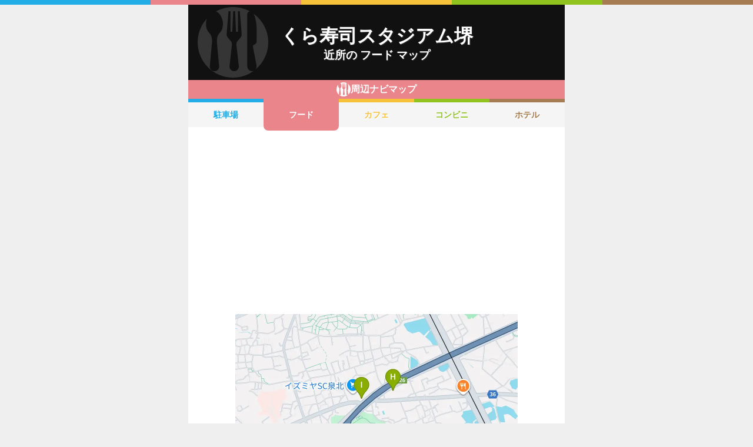

--- FILE ---
content_type: text/html; charset=utf-8
request_url: https://navi.music-mdata.com/detail/r/27862
body_size: 4206
content:
<!DOCTYPE html>
<html lang="ja">

<head>
    <meta charset="utf-8" />
    <meta name="viewport" content="width=device-width, initial-scale=1.0" />
    <title>くら寿司スタジアム堺 周辺のファミレス・ファーストフード一覧マップ</title>
    <link rel="icon" href="/favicon.ico" sizes="32x32">
    <link rel="icon" href="/favicon.svg" type="image/svg+xml">
    <link rel="apple-touch-icon" href="/apple-touch-icon.png">
    <link rel="stylesheet" href="/css/style.css?v=oItfzfvBG4o3Z_lbv8_ipxF_MrvtTjquuF_tY0O7YnE" />
    
    <link rel="stylesheet" href="/css/detail.css?v=JHHH0PMQDTPfFE7j7Hy01blJvp_-BlxqZpdbosHPqF4" />
    <link rel="canonical" href="https://navi.music-mdata.com/detail/r/27862">
    <link rel="preload" href="https://cdn-navi.music-mdata.com/r/27862/20251204.webp" as="image">
        <meta property="og:type" content="article">
        <meta name="twitter:card" content="summary_large_image">
        <meta name="twitter:site" content="@musicmdata">
        <meta name="twitter:domain" content="navi.music-mdata.com">
        <meta property="og:title" content="くら寿司スタジアム堺周辺のファミレス・ファーストフード">
        <meta property="og:description" content="くら寿司スタジアム堺（堺市中区）から最も近いファミレス・ファーストフードは徒歩2分の「堺原池BBQ matoi」です。周辺のファミレス・ファーストフードをご案内（ナビ）します">
        <meta property="og:url" content="https://navi.music-mdata.com/detail/r/27862">
        <meta property="og:image" content="https://cdn-navi.music-mdata.com/r/27862/20251204.webp">
    <meta name="description" content="くら寿司スタジアム堺（堺市中区）から最も近いファミレス・ファーストフードは徒歩2分の「堺原池BBQ matoi」です。周辺のファミレス・ファーストフードをご案内（ナビ）します">

    <script async src="https://pagead2.googlesyndication.com/pagead/js/adsbygoogle.js?client=ca-pub-6859064912170178" crossorigin="anonymous"></script>
</head>

<body>
    <div b-wygvph50e4 class="color-border">
        <i b-wygvph50e4 class="c1"></i>
        <i b-wygvph50e4 class="c2"></i>
        <i b-wygvph50e4 class="c3"></i>
        <i b-wygvph50e4 class="c4"></i>
        <i b-wygvph50e4 class="c5"></i>
    </div>
    <div b-wygvph50e4 class="container">
        <div class="detail-header">
    <h1 class="title medium"> くら寿司スタジアム堺</h1>
    <h2 class="sub">近所の フード マップ</h2>
    <div class="place-bg logo-r"></div>
</div>
<nav class="navi-tabs">
    <div class="top top-r"><i class="current-type logo-r"></i>周辺ナビマップ</div>
    <div class="tabs">
            <a href="/detail/p/27862" class="li tab li-p">
                駐車場
            </a>
            <a href="/detail/r/27862" class="li tab-current li-current-r">
                フード
            </a>
            <a href="/detail/c/27862" class="li tab li-c">
                カフェ
            </a>
            <a href="/detail/s/27862" class="li tab li-s">
                コンビニ
            </a>
            <a href="/detail/h/27862" class="li tab li-h">
                ホテル
            </a>
    </div>
</nav>
    <main>
        <div class="ad-sense-display">
        <ins class="adsbygoogle" style="display:block" data-ad-client="ca-pub-6859064912170178" data-ad-slot="1712777008" data-ad-format="auto" data-full-width-responsive="true" data-adtest="off"></ins>
        <script>
            (adsbygoogle = window.adsbygoogle || []).push({});
        </script>
</div>
        <div class="map-container">
            <div class="map">
                <img src="https://cdn-navi.music-mdata.com/r/27862/20251204.webp" alt="くら寿司スタジアム堺周辺のファミレス・ファーストフード一覧地図" class="image" />
            </div>
        </div>

        <div class="ad-sense-display">
        <ins class="adsbygoogle" style="display:block" data-ad-client="ca-pub-6859064912170178" data-ad-slot="1712777008" data-ad-format="auto" data-full-width-responsive="true" data-adtest="off"></ins>
        <script>
            (adsbygoogle = window.adsbygoogle || []).push({});
        </script>
</div>
        <div class="place-header">近くの ファミレス・ファーストフード</div>

        <div class="places">

            <a class="dl" href="https://www.livewalker.com/web/detail/27862">
                <div class="dt"><span class="balloon current-balloon"></span>
                </div>
                <div class="dd p-title"><strong class="title">くら寿司スタジアム堺</strong></div>
                <div class="dd p-time">徒歩<span>0</span>分（約<span>0</span>m）</div>
            </a>

                    <a href="https://maps.google.com/?cid=4566242570741964746&amp;g_mp=Cilnb29nbGUubWFwcy5wbGFjZXMudjEuUGxhY2VzLlNlYXJjaE5lYXJieRACGAQgAA" class="dl">
                        <div class="dt"><span class="balloon list-balloon">A</span></div>
                        <div class="dd p-title"><span class="title ">堺原池BBQ matoi</span></div>
                        <div class="dd p-time">徒歩<span class="recommend">2</span>分（約<span class="recommend">134</span>m）</div>
                    </a>
                    <a href="https://maps.google.com/?cid=4949981491048182377&amp;g_mp=Cilnb29nbGUubWFwcy5wbGFjZXMudjEuUGxhY2VzLlNlYXJjaE5lYXJieRACGAQgAA" class="dl">
                        <div class="dt"><span class="balloon list-balloon">B</span></div>
                        <div class="dd p-title"><span class="title ">つちやま食堂</span></div>
                        <div class="dd p-time">徒歩<span class="recommend">6</span>分（約<span class="recommend">360</span>m）</div>
                    </a>
                    <a href="https://maps.google.com/?cid=6495656999754014924&amp;g_mp=Cilnb29nbGUubWFwcy5wbGFjZXMudjEuUGxhY2VzLlNlYXJjaE5lYXJieRACGAQgAA" class="dl">
                        <div class="dt"><span class="balloon list-balloon">C</span></div>
                        <div class="dd p-title"><span class="title ">うたまる</span></div>
                        <div class="dd p-time">徒歩<span class="recommend">7</span>分（約<span class="recommend">411</span>m）</div>
                    </a>
                    <a href="https://maps.google.com/?cid=1556856411538632346&amp;g_mp=Cilnb29nbGUubWFwcy5wbGFjZXMudjEuUGxhY2VzLlNlYXJjaE5lYXJieRACGAQgAA" class="dl">
                        <div class="dt"><span class="balloon list-balloon">D</span></div>
                        <div class="dd p-title"><span class="title ">焼肉ごえん 総本店</span></div>
                        <div class="dd p-time">徒歩<span class="recommend">7</span>分（約<span class="recommend">416</span>m）</div>
                    </a>
                    <a href="https://maps.google.com/?cid=1146037651026469243&amp;g_mp=Cilnb29nbGUubWFwcy5wbGFjZXMudjEuUGxhY2VzLlNlYXJjaE5lYXJieRACGAQgAA" class="dl">
                        <div class="dt"><span class="balloon list-balloon">E</span></div>
                        <div class="dd p-title"><span class="title ">だんらん</span></div>
                        <div class="dd p-time">徒歩<span class="recommend">7</span>分（約<span class="recommend">416</span>m）</div>
                    </a>
                    <a href="https://maps.google.com/?cid=7668649987021483700&amp;g_mp=Cilnb29nbGUubWFwcy5wbGFjZXMudjEuUGxhY2VzLlNlYXJjaE5lYXJieRACGAQgAA" class="dl">
                        <div class="dt"><span class="balloon list-balloon">F</span></div>
                        <div class="dd p-title"><span class="title ">キララ</span></div>
                        <div class="dd p-time">徒歩<span class="recommend">7</span>分（約<span class="recommend">416</span>m）</div>
                    </a>
                    <a href="https://maps.google.com/?cid=8924666178542632578&amp;g_mp=Cilnb29nbGUubWFwcy5wbGFjZXMudjEuUGxhY2VzLlNlYXJjaE5lYXJieRACGAQgAA" class="dl">
                        <div class="dt"><span class="balloon list-balloon">G</span></div>
                        <div class="dd p-title"><span class="title ">ヤキニクマニア。</span></div>
                        <div class="dd p-time">徒歩<span class="recommend">7</span>分（約<span class="recommend">419</span>m）</div>
                    </a>
                    <a href="https://maps.google.com/?cid=1601484560506384142&amp;g_mp=Cilnb29nbGUubWFwcy5wbGFjZXMudjEuUGxhY2VzLlNlYXJjaE5lYXJieRACGAQgAA" class="dl">
                        <div class="dt"><span class="balloon list-balloon">H</span></div>
                        <div class="dd p-title"><span class="title ">どら焼きカフェ米花(こはな)</span></div>
                        <div class="dd p-time">徒歩<span class="recommend">8</span>分（約<span class="recommend">496</span>m）</div>
                    </a>
                    <a href="https://maps.google.com/?cid=4150767627140470458&amp;g_mp=Cilnb29nbGUubWFwcy5wbGFjZXMudjEuUGxhY2VzLlNlYXJjaE5lYXJieRACGAQgAA" class="dl">
                        <div class="dt"><span class="balloon list-balloon">I</span></div>
                        <div class="dd p-title"><span class="title ">くら寿司 平井店</span></div>
                        <div class="dd p-time">徒歩<span class="recommend">8</span>分（約<span class="recommend">510</span>m）</div>
                    </a>
                    <a href="https://maps.google.com/?cid=6112043200357003126&amp;g_mp=Cilnb29nbGUubWFwcy5wbGFjZXMudjEuUGxhY2VzLlNlYXJjaE5lYXJieRACGAQgAA" class="dl">
                        <div class="dt"><span class="balloon list-balloon">J</span></div>
                        <div class="dd p-title"><span class="title ">たにけ</span></div>
                        <div class="dd p-time">徒歩<span class="recommend">9</span>分（約<span class="recommend">520</span>m）</div>
                    </a>
                    <a href="https://maps.google.com/?cid=11199831690523827381&amp;g_mp=Cilnb29nbGUubWFwcy5wbGFjZXMudjEuUGxhY2VzLlNlYXJjaE5lYXJieRACGAQgAA" class="dl">
                        <div class="dt"><span class="balloon extend-balloon">K</span></div>
                        <div class="dd p-title"><span class="title ">焼肉きんぐ 堺小阪店</span></div>
                        <div class="dd p-time">徒歩<span class="recommend">9</span>分（約<span class="recommend">524</span>m）</div>
                    </a>

            <div class="clear"></div>
        </div>
    </main>
    <div class="options">
            <a href="https://www.livewalker.com/web/detail/27862" class="label"><i class="icon service-2"></i>施設情報</a>
            <a href="https://www.music-mdata.com/route/detail/27862/9961602" class="label"><i class="icon station"></i>最寄り駅</a>
            <a href="https://zaseki.music-mdata.com/detail/27862/1" class="label"><i class="icon zaseki"></i>座席表</a>
    </div>

    <p class="update">更新日: 2025/12/04</p>


        <nav b-wygvph50e4 class="navi-bottom">
            <ul b-wygvph50e4 class="ul">
                <li b-wygvph50e4 class="li">
                    <a href="/p" class="a-link">駐車場・コインパーキング</a>
                </li>
                <li b-wygvph50e4 class="li">
                    <a href="/r" class="a-link">ファミレス・ファーストフード</a>
                </li>
                <li b-wygvph50e4 class="li">
                    <a href="/c" class="a-link">カフェ</a>
                </li>
                <li b-wygvph50e4 class="li">
                    <a href="/s" class="a-link">コンビニエンスストア</a>
                </li>
                <li b-wygvph50e4 class="li">
                    <a href="/h" class="a-link">ホテル</a>
                </li>
            </ul>
            <a href="/" class="top-link">
                <span b-wygvph50e4 class="logo">MDATA-NAVI</span>
            </a>
        </nav>
    </div>
    <footer b-wygvph50e4 class="footer">
        <div b-wygvph50e4 class="footer-link">
            <a b-wygvph50e4 href="https://www.firewrench.com/terms" class="link">利用規約</a>
            <a b-wygvph50e4 href="https://www.firewrench.com/privacy" class="link">広告とプライバシー</a>
            <a b-wygvph50e4 href="https://www.firewrench.com/about" class="link">会社案内</a>
        </div>
        <a b-wygvph50e4 href="https://www.music-mdata.com/" class="copy">&copy; MUSIC-MDATA</a>
    </footer>
    
    <!-- Google tag (gtag.js) -->
    <script async src="https://www.googletagmanager.com/gtag/js?id=G-MSXEXEZ8V5"></script>
    <script>
        window.dataLayer = window.dataLayer || [];
        function gtag() { dataLayer.push(arguments); }
        gtag('js', new Date());
        gtag('config', 'G-MSXEXEZ8V5');
    </script>
</body>

</html>

--- FILE ---
content_type: text/html; charset=utf-8
request_url: https://www.google.com/recaptcha/api2/aframe
body_size: 259
content:
<!DOCTYPE HTML><html><head><meta http-equiv="content-type" content="text/html; charset=UTF-8"></head><body><script nonce="Gk_kA7GgDRJsLtlFGFyBQg">/** Anti-fraud and anti-abuse applications only. See google.com/recaptcha */ try{var clients={'sodar':'https://pagead2.googlesyndication.com/pagead/sodar?'};window.addEventListener("message",function(a){try{if(a.source===window.parent){var b=JSON.parse(a.data);var c=clients[b['id']];if(c){var d=document.createElement('img');d.src=c+b['params']+'&rc='+(localStorage.getItem("rc::a")?sessionStorage.getItem("rc::b"):"");window.document.body.appendChild(d);sessionStorage.setItem("rc::e",parseInt(sessionStorage.getItem("rc::e")||0)+1);localStorage.setItem("rc::h",'1768697792548');}}}catch(b){}});window.parent.postMessage("_grecaptcha_ready", "*");}catch(b){}</script></body></html>